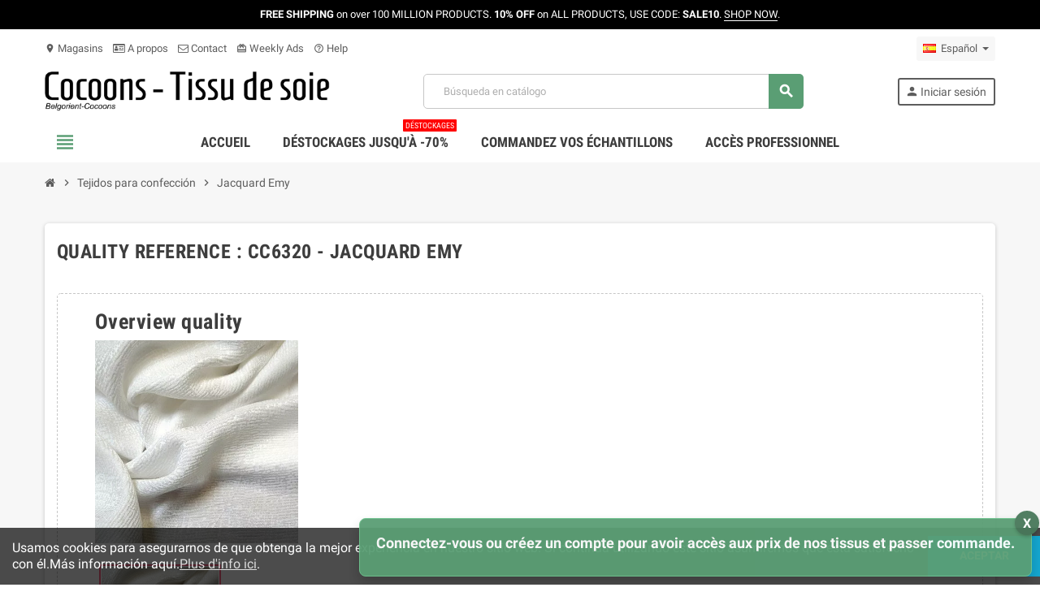

--- FILE ---
content_type: text/html; charset=utf-8
request_url: https://cocoons.be/es/tejidos-para-confeccion/297-10130-jacquard-emy.html
body_size: 16409
content:
<!doctype html>
<html lang="es">
  <head>
    
      
  <meta charset="utf-8">
  <meta name="theme-color" content="#f9f2e8">


  <meta http-equiv="x-ua-compatible" content="ie=edge">



  <link rel="canonical" href="https://cocoons.be/es/tejidos-para-confeccion/297-jacquard-emy.html">

  <title>Jacquard Emy</title>
  <meta name="google-site-verification" content="zL6_Nz6Cx1BWKhZX2e7fvN9voD0_ne5jnI8e33AjSHE" />
  <meta name="description" content="">
  <meta name="keywords" content="">
      
                  <link rel="alternate" href="https://cocoons.be/fr/confection/297-jacquard-emy.html" hreflang="fr-fr">
              <link rel="alternate" href="https://cocoons.be/de/stoffe-fuer-herstellung/297-jacquard-emy.html" hreflang="de-de">
              <link rel="alternate" href="https://cocoons.be/nl/stoffen-voor-confectie/297-jacquard-emy.html" hreflang="nl-nl">
              <link rel="alternate" href="https://cocoons.be/es/tejidos-para-confeccion/297-jacquard-emy.html" hreflang="es-es">
              <link rel="alternate" href="https://cocoons.be/gb/garment-fabrics/297-jacquard-emy.html" hreflang="en-gb">
            



  <meta name="viewport" content="width=device-width, initial-scale=1, shrink-to-fit=no">



  <link rel="icon" type="image/vnd.microsoft.icon" href="/img/favicon.ico?1587373484">
  <link rel="shortcut icon" type="image/x-icon" href="/img/favicon.ico?1587373484">



    <link rel="stylesheet" href="https://cocoons.be/themes/ZOneTheme/assets/cache/theme-ecae61206.css" type="text/css" media="all">




    <script type="text/javascript">
        var ajaxUrl = "https:\/\/cocoons.be\/es\/module\/mollie\/ajax";
        var isPS17 = true;
        var isTestMode = false;
        var isoCode = "es-es";
        var prestashop = {"cart":{"products":[],"totals":{"total":{"type":"total","label":"Total","amount":0,"value":"0,00\u00a0\u20ac"},"total_including_tax":{"type":"total","label":"Total (impuestos incl.)","amount":0,"value":"0,00\u00a0\u20ac"},"total_excluding_tax":{"type":"total","label":"Total (impuestos excl.)","amount":0,"value":"0,00\u00a0\u20ac"}},"subtotals":{"products":{"type":"products","label":"Subtotal","amount":0,"value":"0,00\u00a0\u20ac"},"discounts":null,"shipping":{"type":"shipping","label":"Transporte","amount":0,"value":"Gratis"},"tax":null},"products_count":0,"summary_string":"0 art\u00edculos","vouchers":{"allowed":1,"added":[]},"discounts":[],"minimalPurchase":0,"minimalPurchaseRequired":""},"currency":{"name":"Euro","iso_code":"EUR","iso_code_num":"978","sign":"\u20ac"},"customer":{"lastname":null,"firstname":null,"email":null,"birthday":null,"newsletter":null,"newsletter_date_add":null,"optin":null,"website":null,"company":null,"siret":null,"ape":null,"is_logged":false,"gender":{"type":null,"name":null},"addresses":[]},"language":{"name":"Espa\u00f1ol (Spanish)","iso_code":"es","locale":"es-ES","language_code":"es-es","is_rtl":"0","date_format_lite":"d\/m\/Y","date_format_full":"d\/m\/Y H:i:s","id":4},"page":{"title":"","canonical":null,"meta":{"title":"Jacquard Emy","description":"","keywords":"","robots":"index"},"page_name":"product","body_classes":{"lang-es":true,"lang-rtl":false,"country-BE":true,"currency-EUR":true,"layout-full-width":true,"page-product":true,"tax-display-enabled":true,"product-id-297":true,"product-Jacquard Emy":true,"product-id-category-3":true,"product-id-manufacturer-0":true,"product-id-supplier-0":true,"product-available-for-order":true},"admin_notifications":[]},"shop":{"name":"COCOONS","logo":"\/img\/cocoons-logo-1587372496.jpg","stores_icon":"\/img\/logo_stores.png","favicon":"\/img\/favicon.ico"},"urls":{"base_url":"https:\/\/cocoons.be\/","current_url":"https:\/\/cocoons.be\/es\/tejidos-para-confeccion\/297-10130-jacquard-emy.html","shop_domain_url":"https:\/\/cocoons.be","img_ps_url":"https:\/\/cocoons.be\/img\/","img_cat_url":"https:\/\/cocoons.be\/img\/c\/","img_lang_url":"https:\/\/cocoons.be\/img\/l\/","img_prod_url":"https:\/\/cocoons.be\/img\/p\/","img_manu_url":"https:\/\/cocoons.be\/img\/m\/","img_sup_url":"https:\/\/cocoons.be\/img\/su\/","img_ship_url":"https:\/\/cocoons.be\/img\/s\/","img_store_url":"https:\/\/cocoons.be\/img\/st\/","img_col_url":"https:\/\/cocoons.be\/img\/co\/","img_url":"https:\/\/cocoons.be\/themes\/ZOneTheme\/assets\/img\/","css_url":"https:\/\/cocoons.be\/themes\/ZOneTheme\/assets\/css\/","js_url":"https:\/\/cocoons.be\/themes\/ZOneTheme\/assets\/js\/","pic_url":"https:\/\/cocoons.be\/upload\/","pages":{"address":"https:\/\/cocoons.be\/es\/direccion","addresses":"https:\/\/cocoons.be\/es\/direcciones","authentication":"https:\/\/cocoons.be\/es\/autenticacion","cart":"https:\/\/cocoons.be\/es\/index.php?controller=cart","category":"https:\/\/cocoons.be\/es\/index.php?controller=category","cms":"https:\/\/cocoons.be\/es\/index.php?controller=cms","contact":"https:\/\/cocoons.be\/es\/contactenos","discount":"https:\/\/cocoons.be\/es\/descuento","guest_tracking":"https:\/\/cocoons.be\/es\/estado-pedido","history":"https:\/\/cocoons.be\/es\/historial-de-pedidos","identity":"https:\/\/cocoons.be\/es\/identidad","index":"https:\/\/cocoons.be\/es\/","my_account":"https:\/\/cocoons.be\/es\/mi-cuenta","order_confirmation":"https:\/\/cocoons.be\/es\/index.php?controller=order-confirmation","order_detail":"https:\/\/cocoons.be\/es\/index.php?controller=order-detail","order_follow":"https:\/\/cocoons.be\/es\/devolucion-de-productos","order":"https:\/\/cocoons.be\/es\/carrito","order_return":"https:\/\/cocoons.be\/es\/index.php?controller=order-return","order_slip":"https:\/\/cocoons.be\/es\/vales","pagenotfound":"https:\/\/cocoons.be\/es\/index.php?controller=pagenotfound","password":"https:\/\/cocoons.be\/es\/contrasena-olvidado","pdf_invoice":"https:\/\/cocoons.be\/es\/index.php?controller=pdf-invoice","pdf_order_return":"https:\/\/cocoons.be\/es\/index.php?controller=pdf-order-return","pdf_order_slip":"https:\/\/cocoons.be\/es\/index.php?controller=pdf-order-slip","prices_drop":"https:\/\/cocoons.be\/es\/promocion","product":"https:\/\/cocoons.be\/es\/index.php?controller=product","search":"https:\/\/cocoons.be\/es\/buscar","sitemap":"https:\/\/cocoons.be\/es\/mapa-del-sitio","stores":"https:\/\/cocoons.be\/es\/tiendas","supplier":"https:\/\/cocoons.be\/es\/proveedores","register":"https:\/\/cocoons.be\/es\/autenticacion?create_account=1","order_login":"https:\/\/cocoons.be\/es\/carrito?login=1"},"alternative_langs":{"fr-fr":"https:\/\/cocoons.be\/fr\/confection\/297-jacquard-emy.html","de-de":"https:\/\/cocoons.be\/de\/stoffe-fuer-herstellung\/297-jacquard-emy.html","nl-nl":"https:\/\/cocoons.be\/nl\/stoffen-voor-confectie\/297-jacquard-emy.html","es-es":"https:\/\/cocoons.be\/es\/tejidos-para-confeccion\/297-jacquard-emy.html","en-gb":"https:\/\/cocoons.be\/gb\/garment-fabrics\/297-jacquard-emy.html"},"theme_assets":"\/themes\/ZOneTheme\/assets\/","actions":{"logout":"https:\/\/cocoons.be\/es\/?mylogout="},"no_picture_image":{"bySize":{"cart_default":{"url":"https:\/\/cocoons.be\/img\/p\/es-default-cart_default.jpg","width":90,"height":90},"small_default":{"url":"https:\/\/cocoons.be\/img\/p\/es-default-small_default.jpg","width":90,"height":90},"home_default":{"url":"https:\/\/cocoons.be\/img\/p\/es-default-home_default.jpg","width":278,"height":278},"medium_default":{"url":"https:\/\/cocoons.be\/img\/p\/es-default-medium_default.jpg","width":455,"height":455},"large_default":{"url":"https:\/\/cocoons.be\/img\/p\/es-default-large_default.jpg","width":800,"height":800}},"small":{"url":"https:\/\/cocoons.be\/img\/p\/es-default-cart_default.jpg","width":90,"height":90},"medium":{"url":"https:\/\/cocoons.be\/img\/p\/es-default-home_default.jpg","width":278,"height":278},"large":{"url":"https:\/\/cocoons.be\/img\/p\/es-default-large_default.jpg","width":800,"height":800},"legend":""}},"configuration":{"display_taxes_label":true,"display_prices_tax_incl":true,"is_catalog":true,"show_prices":false,"opt_in":{"partner":false},"quantity_discount":{"type":"discount","label":"Descuento"},"voucher_enabled":1,"return_enabled":0},"field_required":[],"breadcrumb":{"links":[{"title":"Inicio","url":"https:\/\/cocoons.be\/es\/"},{"title":"Tejidos para confecci\u00f3n","url":"https:\/\/cocoons.be\/es\/3-tejidos-para-confeccion"},{"title":"Jacquard Emy","url":"https:\/\/cocoons.be\/es\/tejidos-para-confeccion\/297-10130-jacquard-emy.html#\/cc6320-0100"}],"count":3},"link":{"protocol_link":"https:\/\/","protocol_content":"https:\/\/"},"time":1769965934,"static_token":"1d55261a77eba47bdeaf8ea5c893404c","token":"2ba29d91eede7d6d392cb684431bfcfa"};
        var profileId = "pfl_dDuvezctFK";
        var varCustomActionAddToCart = 1;
        var varCustomActionAddVoucher = 1;
        var varGetFinalDateController = "https:\/\/cocoons.be\/es\/module\/zonethememanager\/getFinalDate";
        var varGetFinalDateMiniatureController = "https:\/\/cocoons.be\/es\/module\/zonethememanager\/getFinalDateMiniature";
        var varMobileStickyMenu = 0;
        var varPSAjaxCart = 1;
        var varPageProgressBar = 0;
        var varProductCommentGradeController = "https:\/\/cocoons.be\/es\/module\/zonethememanager\/CommentGrade";
        var varProductPendingRefreshIcon = 1;
        var varSidebarCart = 1;
        var varStickyMenu = 1;
      </script>





  <!-- emarketing start -->


<!-- emarketing end -->

<style type="text/css">#header .header-logo .logo {
  max-height: 73px;
}

.breadcrumb-wrapper {
  background: #f7f7f7;
}

#header .header-bottom {
  background: #ffffff;
}</style>

<script type="text/javascript">
	(window.gaDevIds=window.gaDevIds||[]).push('d6YPbH');
	(function(i,s,o,g,r,a,m){i['GoogleAnalyticsObject']=r;i[r]=i[r]||function(){
	(i[r].q=i[r].q||[]).push(arguments)},i[r].l=1*new Date();a=s.createElement(o),
	m=s.getElementsByTagName(o)[0];a.async=1;a.src=g;m.parentNode.insertBefore(a,m)
	})(window,document,'script','https://www.google-analytics.com/analytics.js','ga');

            ga('create', 'G-C753MPEVMX', 'auto');
                        ga('send', 'pageview');
    
    ga('require', 'ec');
</script>

<script type="text/javascript">   
	var jquery_file = "/js/jquery/jquery-1.11.0.min.js";
	var msg_email_invalid = "Email address invalid";
	var banewsletters_token = "46770b08c04669ba05c67723923c2a77ddad2545";
	// if (!window.jQuery){
	// 	var jq = document.createElement("script");
	// 	jq.type = "text/javascript";
	// 	jq.src = jquery_file;
	// 	document.getElementsByTagName('head')[0].appendChild(jq);
	// }
</script><script type="text/javascript" data-keepinline="true">if(typeof window.pp!=="object"){window.pp={};}window.pp.psversion="1.7.6.4";window.pp.version="3.2.1";window.pp.theme="ZOneTheme";window.pp.controller="product";window.pp.module="";window.pp.debug=0;window.pp.cfg = {"amendProductDisplay":"#mainProduct"};pp.decimalSign=",";</script><div class="login-notification">
    <p>Connectez-vous ou créez un compte pour avoir accès aux prix de nos tissus et passer commande.</p>
    <button class="notification-close-btn" onclick="closeLoginNotification()">X</button>
</div>




    
  <meta property="og:type" content="product">
  <meta property="og:url" content="https://cocoons.be/es/tejidos-para-confeccion/297-10130-jacquard-emy.html">
  <meta property="og:title" content="Jacquard Emy">
  <meta property="og:site_name" content="COCOONS">
  <meta property="og:description" content="">
  <meta property="og:image" content="https://cocoons.be/560-large_default/jacquard-emy.jpg">
    
  </head>

  <body id="product" class="lang-es country-be currency-eur layout-full-width page-product tax-display-enabled product-id-297 product-jacquard-emy product-id-category-3 product-id-manufacturer-0 product-id-supplier-0 product-available-for-order catalog-mode disable-price-mode st-wrapper">

    
      
    

      <div class="st-menu st-effect-left">
    <div class="st-menu-close d-flex" data-close-st-menu><i class="material-icons">close</i></div>
    <div class="st-menu-title">
      <h4>Menú</h4>
    </div>

          <div class="js-sidebar-category-tree sidebar-menu" data-categorytree-controller="https://cocoons.be/es/module/zonethememanager/categoryTree">
  <div class="waiting-load-categories"></div>
</div>

    
    <div id="js-header-phone-sidebar" class="sidebar-header-phone js-hidden"></div>
    <div id="js-account-sidebar" class="sidebar-account text-center user-info js-hidden"></div>
    <div id="js-language-sidebar" class="sidebar-language js-hidden"></div>
    <div id="js-left-currency-sidebar" class="sidebar-currency js-hidden"></div>
  </div>

    <main id="page" class="st-pusher">

      
              

      <header id="header">
        
          <link rel="preload" href="https://cocoons.be/themes/ZOneTheme/assets/fonts/2mroBe.woff2" as="font" type="font/woff2" crossorigin>
<link rel="preload" href="https://cocoons.be/themes/ZOneTheme/assets/fonts/1dmS1k.woff2" as="font" type="font/woff2" crossorigin>
<link rel="preload" href="https://cocoons.be/themes/ZOneTheme/assets/fonts/5Rr1lk.woff2" as="font" type="font/woff2" crossorigin>
<link rel="preload" href="https://cocoons.be/themes/ZOneTheme/assets/fonts/3-h-59.woff2" as="font" type="font/woff2" crossorigin>
<link rel="preload" href="https://cocoons.be/themes/ZOneTheme/assets/fonts/-xPowC.woff2" as="font" type="font/woff2" crossorigin>
  <!-- desktop header -->
  <div class="desktop-header-version">
    
      <div class="header-banner clearfix">
        <div class="header-event-banner" style="background-color: #000000;">
  <div class="container">
    <div class="header-event-banner-wrapper">
      <p><span style="color: #ffffff;"><strong>FREE SHIPPING</strong> on over 100 MILLION PRODUCTS. <strong>10% OFF</strong> on ALL PRODUCTS, USE CODE: <strong>SALE10</strong>. <a href="#"><span style="color: #ffffff;">SHOP NOW</span></a>.</span></p>
    </div>
  </div>
</div>


      </div>
    

    
      <div class="header-nav clearfix">
        <div class="container">
          <div class="header-nav-wrapper d-flex align-items-center justify-content-between">
            <div class="left-nav d-flex">
              <div class="header-phone js-header-phone-source">
	<ul>
<li><a href="http://site.cocoons.be/fr/magasins"><i class="material-icons">location_on</i> Magasins</a></li>
<li><a href="http://site.cocoons.be/fr/content/4-a-propos"><i class="fa fa-id-card-o"></i> A propos</a></li>
<li><a href="http://site.cocoons.be/fr/nous-contacter"><i class="fa fa-envelope-o"></i> Contact</a></li>
<li><a href="#"><i class="material-icons">card_giftcard</i> Weekly Ads</a></li>
<li><a href="#"><i class="material-icons">help_outline</i> Help</a></li>
</ul>
</div>

            </div>
            <div class="right-nav d-flex">
              <div class="language-selector-wrapper">
  <div class="language-selector dropdown js-dropdown">
    <div class="desktop-dropdown">
      <span id="language-selector-label" class="hidden-md-up">Idioma:</span>
      <button class="btn-unstyle dropdown-current expand-more" data-toggle="dropdown" data-offset="0,2px" aria-haspopup="true" aria-expanded="false" aria-label="Selector desplegable de idioma">
        <span><img src="https://cocoons.be/img/l/4.jpg" alt="Español" width="16" height="11"></span>
        <span>&nbsp;&nbsp;Español</span>
        <span class="dropdown-icon"><span class="expand-icon"></span></span>
      </button>
      <div class="dropdown-menu js-language-source" aria-labelledby="language-selector-label">
        <ul class="language-list">
                      <li >
              <a href="https://cocoons.be/fr/confection/297-jacquard-emy.html" title="Français (French)" class="dropdown-item" data-iso-code="fr">
                <span class="l-name">
                  <span>
                                        
                                        <picture>
                                              <source type="image/webp" srcset="https://cocoons.be/img/l/1.webp">
                                            <source type="image/jpeg" srcset="https://cocoons.be/img/l/1.jpg">
                      <img data-src="https://cocoons.be/img/l/1.jpg" alt="Français" width="16" height="11" class="img-fluid lazyloaded" src="https://cocoons.be/img/l/1.jpg">
                    </picture>
                    </span>
                  <span>&nbsp;&nbsp;Français</span>
                </span>
                <span class="l-code">fr</span>
              </a>
            </li>
                      <li >
              <a href="https://cocoons.be/de/stoffe-fuer-herstellung/297-jacquard-emy.html" title="Deutsch (German)" class="dropdown-item" data-iso-code="de">
                <span class="l-name">
                  <span>
                                        
                                        <picture>
                                              <source type="image/webp" srcset="https://cocoons.be/img/l/2.webp">
                                            <source type="image/jpeg" srcset="https://cocoons.be/img/l/2.jpg">
                      <img data-src="https://cocoons.be/img/l/2.jpg" alt="Deutsch" width="16" height="11" class="img-fluid lazyloaded" src="https://cocoons.be/img/l/2.jpg">
                    </picture>
                    </span>
                  <span>&nbsp;&nbsp;Deutsch</span>
                </span>
                <span class="l-code">de</span>
              </a>
            </li>
                      <li >
              <a href="https://cocoons.be/nl/stoffen-voor-confectie/297-jacquard-emy.html" title="Nederlands (Dutch)" class="dropdown-item" data-iso-code="nl">
                <span class="l-name">
                  <span>
                                        
                                        <picture>
                                              <source type="image/webp" srcset="https://cocoons.be/img/l/3.webp">
                                            <source type="image/jpeg" srcset="https://cocoons.be/img/l/3.jpg">
                      <img data-src="https://cocoons.be/img/l/3.jpg" alt="Nederlands" width="16" height="11" class="img-fluid lazyloaded" src="https://cocoons.be/img/l/3.jpg">
                    </picture>
                    </span>
                  <span>&nbsp;&nbsp;Nederlands</span>
                </span>
                <span class="l-code">nl</span>
              </a>
            </li>
                      <li  class="current" >
              <a href="https://cocoons.be/es/tejidos-para-confeccion/297-jacquard-emy.html" title="Español (Spanish)" class="dropdown-item" data-iso-code="es">
                <span class="l-name">
                  <span>
                                        
                                        <picture>
                                              <source type="image/webp" srcset="https://cocoons.be/img/l/4.webp">
                                            <source type="image/jpeg" srcset="https://cocoons.be/img/l/4.jpg">
                      <img data-src="https://cocoons.be/img/l/4.jpg" alt="Español" width="16" height="11" class="img-fluid lazyloaded" src="https://cocoons.be/img/l/4.jpg">
                    </picture>
                    </span>
                  <span>&nbsp;&nbsp;Español</span>
                </span>
                <span class="l-code">es</span>
              </a>
            </li>
                      <li >
              <a href="https://cocoons.be/gb/garment-fabrics/297-jacquard-emy.html" title="English GB (English)" class="dropdown-item" data-iso-code="gb">
                <span class="l-name">
                  <span>
                                        
                                        <picture>
                                              <source type="image/webp" srcset="https://cocoons.be/img/l/5.webp">
                                            <source type="image/jpeg" srcset="https://cocoons.be/img/l/5.jpg">
                      <img data-src="https://cocoons.be/img/l/5.jpg" alt="English GB" width="16" height="11" class="img-fluid lazyloaded" src="https://cocoons.be/img/l/5.jpg">
                    </picture>
                    </span>
                  <span>&nbsp;&nbsp;English GB</span>
                </span>
                <span class="l-code">gb</span>
              </a>
            </li>
                  </ul>
      </div>
    </div>
  </div>
</div>

            </div>
          </div>
        </div>
      </div>
    

    
      <div class="main-header clearfix">
        <div class="container">
          <div class="header-wrapper d-flex align-items-center">

            
              <div class="header-logo">
                <a href="https://cocoons.be/" title="COCOONS">
                                      <img class="logo" src="https://cocoons.be/img/cocoons-logo-1587372496.jpg" alt="COCOONS" width="1000" height="142">
                                  </a>
              </div>
            

            
              <div class="header-right">
                <div class="display-top align-items-center d-flex flex-md-wrap flex-lg-nowrap justify-content-end">
                  <!-- Block search module TOP -->
<div class="searchbar-wrapper">
  <div id="search_widget" class="js-search-source" data-search-controller-url="//cocoons.be/es/buscar">
    <div class="search-widget ui-front">
      <form method="get" action="//cocoons.be/es/buscar">
        <input type="hidden" name="controller" value="search">
        <input class="form-control" type="text" name="s" value="" placeholder="Búsqueda en catálogo" aria-label="Buscar">
        <button type="submit" class="btn-primary">
          <i class="material-icons search">search</i>
        </button>
      </form>
    </div>
  </div>
</div>
<!-- /Block search module TOP -->
<div class="customer-signin-module">
  <div class="user-info">
          <div class="js-account-source">
        <ul>
          <li>
            <div class="account-link">
              <a
                href="https://cocoons.be/es/mi-cuenta"
                title="Acceda a su cuenta de cliente"
                rel="nofollow"
              >
                <i class="material-icons">person</i><span>Iniciar sesión</span>
              </a>
            </div>
          </li>
        </ul>
      </div>
      </div>
</div>
                </div>
              </div>
            

          </div>
        </div>
      </div>
    

    
      <div class="header-bottom clearfix">
        <div class="header-main-menu" id="header-main-menu" data-sticky-menu>
          <div class="container">
            <div class="header-main-menu-wrapper">
                              <div class="left-nav-trigger" data-left-nav-trigger>
                  <div class="left-nav-icon d-flex align-items-center justify-content-center">
                    <i class="material-icons">view_headline</i>
                  </div>
                </div>
                              <div id="amegamenu" class="d-none d-md-block ">
    <ul class="anav-top js-ajax-mega-menu" data-ajax-dropdown-controller="https://cocoons.be/es/module/zonemegamenu/menuDropdownContent">
              <li class="amenu-item mm21  ">
          <a href="https://cocoons.be" class="amenu-link" >                        <span>Accueil</span>
                      </a>
                  </li>
              <li class="amenu-item mm14  ">
          <a href="https://cocoons.be/fr/48-destockages" class="amenu-link" target="_blank">                        <span>Déstockages jusqu'à -70%</span>
            <sup style="background-color: #FF0000;">Déstockages</sup>          </a>
                  </li>
              <li class="amenu-item mm10  ">
          <a href="/fr/21-echantillons-gratuits" class="amenu-link" >                        <span>Commandez vos échantillons</span>
                      </a>
                  </li>
              <li class="amenu-item mm20  ">
          <a href="https://cocoons.be/fr/content/15-acces-professionnel" class="amenu-link" >                        <span>Accès professionnel</span>
                      </a>
                  </li>
          </ul>
  </div>

              <div class="sticky-icon-cart" data-sticky-cart data-sidebar-cart-trigger></div>
            </div>
          </div>
        </div>
      </div>
    
  </div>



        
      </header>

      <section id="wrapper">

        
<nav class="breadcrumb-wrapper ">
  <div class="container">
    <ol class="breadcrumb" data-depth="3" itemscope itemtype="http://schema.org/BreadcrumbList">
      
                  
                          <li class="breadcrumb-item" itemprop="itemListElement" itemscope itemtype="http://schema.org/ListItem">
                                <a itemprop="item" href="https://cocoons.be/es/">
                                      <i class="fa fa-home home" aria-hidden="true"></i>
                                      <span itemprop="name">Inicio</span>
                </a>
                <meta itemprop="position" content="1">
              </li>
                      
                  
                          <li class="breadcrumb-item" itemprop="itemListElement" itemscope itemtype="http://schema.org/ListItem">
                                  <span class="separator material-icons">chevron_right</span>
                                <a itemprop="item" href="https://cocoons.be/es/3-tejidos-para-confeccion">
                                      <span itemprop="name">Tejidos para confección</span>
                </a>
                <meta itemprop="position" content="2">
              </li>
                      
                  
                          <li class="breadcrumb-item" itemprop="itemListElement" itemscope itemtype="http://schema.org/ListItem">
                                  <span class="separator material-icons">chevron_right</span>
                                <a itemprop="item" href="https://cocoons.be/es/tejidos-para-confeccion/297-10130-jacquard-emy.html#/cc6320-0100">
                                      <span itemprop="name">Jacquard Emy</span>
                </a>
                <meta itemprop="position" content="3">
              </li>
                      
              
    </ol>
  </div>
</nav>

        
          
        

        

        

        
          <div class="main-content">
            <div class="container">
              <div class="row ">

                

                
<div id="center-column" class="center-column col-12">
  <div class="center-wrapper">
    

    
<section itemscope itemtype="https://schema.org/Product">

  
    <div class="main-product-details shadow-box md-bottom" id="mainProduct">
                                <div class="row">
        
          <div class="product-right col-12  ">
            <section class="product-right-content">
              
                
                  <h1 class="page-heading" itemprop="name">quality reference :  CC6320 - Jacquard Emy  </h1>
                   
                
              


              <div class="row">
                <div class="col-12 ">


                  
                  <div class="product-availability-top mb-3 js-product-availability-destination"></div>

                  
                    <div class="product-out-of-stock">
                      
                    </div>
                  

                  
<div class="product-information light-box-bg sm-bottom">
  
     <a style="display:block;position:relative;top: -250px;visibility:hidden" id="product-discounts"></a>
<section class="product-discounts" id="product-discounts">
</section>  

  
      

      <div class="js-product-countdown" data-specific-prices-to=""></div>
  
  

  <div class="product-actions">
    

      <form action="https://cocoons.be/es/index.php?controller=cart" method="post" id="add-to-cart-or-refresh">
                            <input type="hidden" name="pp_refresh_id" value="1">
              <div style="display:none;" data-pp-settings="{&amp;quot;id_pp_template&amp;quot;:100,&amp;quot;pp_ext&amp;quot;:&amp;quot;0&amp;quot;,&amp;quot;qty_policy&amp;quot;:2,&amp;quot;minimum_quantity&amp;quot;:1,&amp;quot;maximum_quantity&amp;quot;:0,&amp;quot;total_maximum_quantity&amp;quot;:0,&amp;quot;default_quantity&amp;quot;:1,&amp;quot;qty_step&amp;quot;:0.1,&amp;quot;specific_values&amp;quot;:null,&amp;quot;qty_shift&amp;quot;:0.1,&amp;quot;pp_display_mode&amp;quot;:0,&amp;quot;pp_price_display_mode&amp;quot;:0,&amp;quot;pp_minimum_price_ratio&amp;quot;:0,&amp;quot;qty_text&amp;quot;:&amp;quot;m&amp;quot;,&amp;quot;css&amp;quot;:&amp;quot;&amp;quot;,&amp;quot;decimals&amp;quot;:1,&amp;quot;stock_quantity&amp;quot;:64,&amp;quot;total_amount_tax_excl&amp;quot;:40.6024,&amp;quot;total_amount_wt&amp;quot;:49.1288,&amp;quot;total_tax_excl&amp;quot;:&amp;quot;40,60\u00a0\u20ac&amp;quot;,&amp;quot;total_wt&amp;quot;:&amp;quot;49,13\u00a0\u20ac&amp;quot;,&amp;quot;total_amount_to_display_tax_excl&amp;quot;:&amp;quot;precio 40,60\u00a0\u20ac (impuestos excl.)&amp;quot;,&amp;quot;total_amount_to_display_wt&amp;quot;:&amp;quot;precio 49,13\u00a0\u20ac (impuestos inc.)&amp;quot;,&amp;quot;total_amount&amp;quot;:49.1288,&amp;quot;total&amp;quot;:&amp;quot;49,13\u00a0\u20ac&amp;quot;,&amp;quot;total_amount_to_display&amp;quot;:&amp;quot;precio 49,13\u00a0\u20ac&amp;quot;}"></div>
        <script data-keepinline="true">if (typeof window.pp === "object" && pp.ready){pp.amendProductDisplay();}</script>
                        
        
    <div class="product-add-to-cart ">
  </div>
  
    <h2 class="mt-1">Overview quality</h2>
                 
    <span class='zoom'>
      <picture>
                  <source type="image/webp" srcset="https://cocoons.be/560-medium_default/jacquard-emy.webp">
                          <source type="image/jpeg" srcset="https://cocoons.be/560-medium_default/jacquard-emy.jpg">
                          <img src="https://cocoons.be/560-medium_default/jacquard-emy.jpg" alt="" width='250' height='250'/>
      </picture>
    </span>  
     
    <div id="product-description-short-297" class="product-description-short typo sm-bottom" itemprop="description">
      
    </div>
  
                              <input type="hidden" name="pp_refresh_id" value="1">
              <div style="display:none;" data-pp-settings="{&amp;quot;id_pp_template&amp;quot;:100,&amp;quot;pp_ext&amp;quot;:&amp;quot;0&amp;quot;,&amp;quot;qty_policy&amp;quot;:2,&amp;quot;minimum_quantity&amp;quot;:1,&amp;quot;maximum_quantity&amp;quot;:0,&amp;quot;total_maximum_quantity&amp;quot;:0,&amp;quot;default_quantity&amp;quot;:1,&amp;quot;qty_step&amp;quot;:0.1,&amp;quot;specific_values&amp;quot;:null,&amp;quot;qty_shift&amp;quot;:0.1,&amp;quot;pp_display_mode&amp;quot;:0,&amp;quot;pp_price_display_mode&amp;quot;:0,&amp;quot;pp_minimum_price_ratio&amp;quot;:0,&amp;quot;qty_text&amp;quot;:&amp;quot;m&amp;quot;,&amp;quot;css&amp;quot;:&amp;quot;&amp;quot;,&amp;quot;decimals&amp;quot;:1,&amp;quot;stock_quantity&amp;quot;:64,&amp;quot;total_amount_tax_excl&amp;quot;:40.6024,&amp;quot;total_amount_wt&amp;quot;:49.1288,&amp;quot;total_tax_excl&amp;quot;:&amp;quot;40,60\u00a0\u20ac&amp;quot;,&amp;quot;total_wt&amp;quot;:&amp;quot;49,13\u00a0\u20ac&amp;quot;,&amp;quot;total_amount_to_display_tax_excl&amp;quot;:&amp;quot;precio 40,60\u00a0\u20ac (impuestos excl.)&amp;quot;,&amp;quot;total_amount_to_display_wt&amp;quot;:&amp;quot;precio 49,13\u00a0\u20ac (impuestos inc.)&amp;quot;,&amp;quot;total_amount&amp;quot;:49.1288,&amp;quot;total&amp;quot;:&amp;quot;49,13\u00a0\u20ac&amp;quot;,&amp;quot;total_amount_to_display&amp;quot;:&amp;quot;precio 49,13\u00a0\u20ac&amp;quot;}"></div>
        
                        
        <input type="hidden" name="token" value="1d55261a77eba47bdeaf8ea5c893404c">
        <input type="hidden" name="id_product" value="297" id="product_page_product_id">
        <input type="hidden" name="id_customization" value="0" id="product_customization_id">

        
          
<div class="product-variants">
  
      
  
  
          <div class="product-swatches">
            <div class="product-swatches-item row">
        <div class="col-12 col-md-12">
                      <ul class="swatches-list" data-id-group="238">
                              <li class="js-swatch-item selected" data-id-attribute="1118">
                  <span    data-public-name="" data-title="0100"
                                        class="color texture product-swatches-declination-image"   style="background-image: url(/img/co/1118.jpg)" data-url-attribute-img="/img/co/1118.jpg"                   >

                      <span class="check-square"></span></span>
                      <span style="border-style: none; display: block;"> CC6320 - 0100</span>
                      <span style="border-style: none; display: block;"> Jacquard Emy</span>
                      <span style="border-style: none; display: block;"> </span>

                    <button class="show-attribute-img btn add-to-cart details-link hidden">Zoom</button>
                </li>


                          </ul>

                  </div>
      </div>
      </div>
<div id="modal-picture-show" class="modal fade quickview" tabindex="-1" role="dialog" aria-modal="true">
    <div class="modal-dialog" role="document">
        <div class="modal-content">
            <div class="modal-header">
                <button type="button" class="close" data-dismiss="modal" aria-label="Close">
                    <span aria-hidden="true">×</span>
                </button>
            </div>
            <div class="modal-body">
                <div class="main-product-details" id="quickviewProduct">
                    <div class="row">
                        <div class="col-12">
                            <section class="product-left-content">

                                <div class="quickview-images-container">
                                    <div class="product-cover sm-bottom">

                                        <img id="attribute-img" src="https://cocoons.be/560-large_default/jacquard-emy.jpg" class="img-fluid js-qv-product-cover" alt="Jiang Organza" width="455" height="455">
                                    </div>
                                </div>




                                <!-- begin catalog/_partials/product-flags.tpl -->
                                <div class="product-flags"></div>

                                <!-- end catalog/_partials/product-flags.tpl -->


                            </section>
                        </div>

                    </div>

                </div>
            </div>
            <div class="modal-footer">

            </div>
        </div>
    </div>
</div>      

  <div class="product-variants-wrapper sm-bottom d-none">
                  <div class="product-variants-item row">
          <label class="form-control-label col-3">Jacquard Emy</label>

          <div class="attribute-list col-9">
                          <ul id="group_238" class="color-group d-flex flex-wrap align-items-center">
                                  <li>
                    <label class="custom-radio custom-color" title="0100">
                      <span class="check-wrap">
                        <input class="input-color" type="radio" data-product-attribute="238" name="group[238]" value="1118" checked="checked">
                                                  <span class="check-shape color texture" style="background-image: url(/img/co/1118.jpg)"><span class="check-circle"></span></span>
                                              </span>
                      <span class="color-name">0100</span>
                    </label>
                  </li>
                              </ul>
                      </div>
        </div>
            </div>
</div>
        

        
                  

        

        

      </form>
    
  </div>
</div><!-- /product-information -->

                  
                    <div class="product-additional-info">
  
      <div class="social-sharing sm-bottom">
      <label>Compartir</label>
      <ul class="d-flex flex-wrap justify-content-between">
                  <li class="facebook">
            <a href="https://www.facebook.com/sharer.php?u=https%3A%2F%2Fcocoons.be%2Fes%2Ftejidos-para-confeccion%2F297-jacquard-emy.html" title="Compartir" target="_blank">
                              <i class="fa fa-facebook" aria-hidden="true"></i>
                            Compartir
            </a>
          </li>
                  <li class="twitter">
            <a href="https://twitter.com/intent/tweet?text=Jacquard+Emy%20https%3A%2F%2Fcocoons.be%2Fes%2Ftejidos-para-confeccion%2F297-jacquard-emy.html" title="Tuitear" target="_blank">
                              <i class="fa fa-twitter" aria-hidden="true"></i>
                            Tuitear
            </a>
          </li>
                  <li class="pinterest">
            <a href="https://www.pinterest.com/pin/create/button/?media=https%3A%2F%2Fcocoons.be%2F560%2Fjacquard-emy.jpg&amp;url=https%3A%2F%2Fcocoons.be%2Fes%2Ftejidos-para-confeccion%2F297-jacquard-emy.html" title="Pinterest" target="_blank">
                              <i class="fa fa-pinterest-p" aria-hidden="true"></i>
                            Pinterest
            </a>
          </li>
              </ul>
    </div>
  

</div>
                  
                </div>

                              </div>

              
                <div class="reassurance-hook">
                  
                </div>
              
            </section><!-- /product-right-content -->
          </div><!-- /product-right -->
        
      </div><!-- /row -->

      <div class="js-product-refresh-pending-query page-loading-overlay main-product-details-loading">
        <div class="page-loading-backdrop d-flex align-items-center justify-content-center">
          <span class="uil-spin-css"><span><span></span></span><span><span></span></span><span><span></span></span><span><span></span></span><span><span></span></span><span><span></span></span><span><span></span></span><span><span></span></span></span>
        </div>
      </div>
    </div><!-- /main-product-details -->
  

  
    <div class="main-product-bottom md-bottom">
              <div class="product-tabs">
  <ul class="nav nav-tabs flex-lg-nowrap">
            <li class="nav-item product-features-nav-item">
      <a class="nav-link active" data-toggle="tab" href="#collapseDetails">
        <span>Ficha técnica</span>
      </a>
    </li>
              </ul>
  <div class="tab-content light-box-bg">
    <div id="collapseDescription" class="product-description-block tab-pane fade ">
      <div class="panel-content">
        
  <div class="product-description typo"></div>

      </div>
    </div>
    <div id="collapseDetails" class="product-features-block tab-pane fade show active">
      <div class="panel-content">
        
  <div class="product-details" id="product-details" data-product="{&quot;id_shop_default&quot;:&quot;1&quot;,&quot;id_manufacturer&quot;:&quot;0&quot;,&quot;id_supplier&quot;:&quot;0&quot;,&quot;reference&quot;:&quot;CC6320&quot;,&quot;is_virtual&quot;:&quot;0&quot;,&quot;delivery_in_stock&quot;:&quot;&quot;,&quot;delivery_out_stock&quot;:&quot;&quot;,&quot;id_category_default&quot;:&quot;3&quot;,&quot;on_sale&quot;:&quot;0&quot;,&quot;online_only&quot;:&quot;0&quot;,&quot;ecotax&quot;:0,&quot;minimal_quantity&quot;:1,&quot;low_stock_threshold&quot;:null,&quot;low_stock_alert&quot;:&quot;0&quot;,&quot;price&quot;:&quot;49,13\u00a0\u20ac&quot;,&quot;unity&quot;:&quot;m&quot;,&quot;unit_price_ratio&quot;:&quot;0.000000&quot;,&quot;additional_shipping_cost&quot;:&quot;0.00&quot;,&quot;customizable&quot;:&quot;0&quot;,&quot;text_fields&quot;:&quot;0&quot;,&quot;uploadable_files&quot;:&quot;0&quot;,&quot;redirect_type&quot;:&quot;301-category&quot;,&quot;id_type_redirected&quot;:&quot;0&quot;,&quot;available_for_order&quot;:&quot;1&quot;,&quot;available_date&quot;:null,&quot;show_condition&quot;:&quot;0&quot;,&quot;condition&quot;:&quot;new&quot;,&quot;show_price&quot;:&quot;1&quot;,&quot;indexed&quot;:&quot;1&quot;,&quot;visibility&quot;:&quot;both&quot;,&quot;cache_default_attribute&quot;:&quot;10130&quot;,&quot;advanced_stock_management&quot;:&quot;0&quot;,&quot;date_add&quot;:&quot;2018-07-30 12:17:28&quot;,&quot;date_upd&quot;:&quot;2025-06-06 13:24:11&quot;,&quot;pack_stock_type&quot;:&quot;0&quot;,&quot;meta_description&quot;:&quot;&quot;,&quot;meta_keywords&quot;:&quot;&quot;,&quot;meta_title&quot;:&quot;&quot;,&quot;link_rewrite&quot;:&quot;jacquard-emy&quot;,&quot;name&quot;:&quot;Jacquard Emy&quot;,&quot;description&quot;:&quot;&quot;,&quot;description_short&quot;:&quot;&quot;,&quot;available_now&quot;:&quot;&quot;,&quot;available_later&quot;:&quot;&quot;,&quot;id&quot;:297,&quot;id_product&quot;:297,&quot;out_of_stock&quot;:0,&quot;new&quot;:0,&quot;id_product_attribute&quot;:10130,&quot;quantity_wanted&quot;:1,&quot;extraContent&quot;:[],&quot;allow_oosp&quot;:0,&quot;category&quot;:&quot;tejidos-para-confeccion&quot;,&quot;category_name&quot;:&quot;Tejidos para confecci\u00f3n&quot;,&quot;link&quot;:&quot;https:\/\/cocoons.be\/es\/tejidos-para-confeccion\/297-jacquard-emy.html&quot;,&quot;attribute_price&quot;:0,&quot;price_tax_exc&quot;:40.60235,&quot;price_without_reduction&quot;:49.431344,&quot;reduction&quot;:0.3025,&quot;specific_prices&quot;:{&quot;id_specific_price&quot;:&quot;299620&quot;,&quot;id_specific_price_rule&quot;:&quot;15&quot;,&quot;id_cart&quot;:&quot;0&quot;,&quot;id_product&quot;:&quot;0&quot;,&quot;id_shop&quot;:&quot;1&quot;,&quot;id_shop_group&quot;:&quot;0&quot;,&quot;id_currency&quot;:&quot;0&quot;,&quot;id_country&quot;:&quot;0&quot;,&quot;id_group&quot;:&quot;0&quot;,&quot;id_customer&quot;:&quot;0&quot;,&quot;id_product_attribute&quot;:&quot;0&quot;,&quot;price&quot;:&quot;-1.000000&quot;,&quot;from_quantity&quot;:&quot;1.000000&quot;,&quot;reduction&quot;:&quot;0.250000&quot;,&quot;reduction_tax&quot;:&quot;0&quot;,&quot;reduction_type&quot;:&quot;amount&quot;,&quot;from&quot;:&quot;0000-00-00 00:00:00&quot;,&quot;to&quot;:&quot;0000-00-00 00:00:00&quot;,&quot;score&quot;:&quot;48&quot;},&quot;quantity&quot;:64,&quot;quantity_all_versions&quot;:64,&quot;id_image&quot;:&quot;es-default&quot;,&quot;features&quot;:[{&quot;name&quot;:&quot;Composici\u00f3n&quot;,&quot;value&quot;:&quot;30%se-70%vi&quot;,&quot;id_feature&quot;:&quot;2&quot;,&quot;position&quot;:&quot;1&quot;},{&quot;name&quot;:&quot;Width (cms)&quot;,&quot;value&quot;:&quot;1,4&quot;,&quot;id_feature&quot;:&quot;1&quot;,&quot;position&quot;:&quot;2&quot;},{&quot;name&quot;:&quot;Peso (gr\/m\u00b2)&quot;,&quot;value&quot;:&quot;75&quot;,&quot;id_feature&quot;:&quot;3&quot;,&quot;position&quot;:&quot;2&quot;}],&quot;attachments&quot;:[],&quot;virtual&quot;:0,&quot;pack&quot;:0,&quot;packItems&quot;:[],&quot;nopackprice&quot;:0,&quot;customization_required&quot;:false,&quot;attributes&quot;:{&quot;238&quot;:{&quot;id_attribute&quot;:&quot;1118&quot;,&quot;id_attribute_group&quot;:&quot;238&quot;,&quot;name&quot;:&quot;0100&quot;,&quot;group&quot;:&quot;CC6320&quot;,&quot;reference&quot;:&quot;&quot;,&quot;ean13&quot;:&quot;&quot;,&quot;isbn&quot;:&quot;&quot;,&quot;upc&quot;:&quot;&quot;}},&quot;rate&quot;:21,&quot;tax_name&quot;:&quot;TVA BE 21%&quot;,&quot;ecotax_rate&quot;:0,&quot;unit_price&quot;:&quot;&quot;,&quot;customizations&quot;:{&quot;fields&quot;:[]},&quot;id_customization&quot;:0,&quot;is_customizable&quot;:false,&quot;show_quantities&quot;:false,&quot;quantity_label&quot;:&quot;m&quot;,&quot;quantity_discounts&quot;:[{&quot;id_specific_price&quot;:&quot;299620&quot;,&quot;id_specific_price_rule&quot;:&quot;15&quot;,&quot;id_cart&quot;:&quot;0&quot;,&quot;id_product&quot;:&quot;0&quot;,&quot;id_shop&quot;:&quot;1&quot;,&quot;id_shop_group&quot;:&quot;0&quot;,&quot;id_currency&quot;:&quot;0&quot;,&quot;id_country&quot;:&quot;0&quot;,&quot;id_group&quot;:&quot;0&quot;,&quot;id_customer&quot;:&quot;0&quot;,&quot;id_product_attribute&quot;:&quot;0&quot;,&quot;price&quot;:&quot;-1.000000&quot;,&quot;from_quantity&quot;:&quot;1.000000&quot;,&quot;reduction&quot;:0.25,&quot;reduction_tax&quot;:&quot;0&quot;,&quot;reduction_type&quot;:&quot;amount&quot;,&quot;from&quot;:&quot;0000-00-00 00:00:00&quot;,&quot;to&quot;:&quot;0000-00-00 00:00:00&quot;,&quot;score&quot;:&quot;48&quot;,&quot;quantity&quot;:&quot;1.000000&quot;,&quot;real_value&quot;:0.3025,&quot;reduction_with_tax&quot;:0.3025,&quot;discount&quot;:&quot;0,30\u00a0\u20ac&quot;,&quot;save&quot;:&quot;0,30\u00a0\u20ac&quot;,&quot;nextQuantity&quot;:-1}],&quot;customer_group_discount&quot;:0,&quot;images&quot;:[{&quot;bySize&quot;:{&quot;cart_default&quot;:{&quot;url&quot;:&quot;https:\/\/cocoons.be\/560-cart_default\/jacquard-emy.jpg&quot;,&quot;width&quot;:90,&quot;height&quot;:90},&quot;small_default&quot;:{&quot;url&quot;:&quot;https:\/\/cocoons.be\/560-small_default\/jacquard-emy.jpg&quot;,&quot;width&quot;:90,&quot;height&quot;:90},&quot;home_default&quot;:{&quot;url&quot;:&quot;https:\/\/cocoons.be\/560-home_default\/jacquard-emy.jpg&quot;,&quot;width&quot;:278,&quot;height&quot;:278},&quot;medium_default&quot;:{&quot;url&quot;:&quot;https:\/\/cocoons.be\/560-medium_default\/jacquard-emy.jpg&quot;,&quot;width&quot;:455,&quot;height&quot;:455},&quot;large_default&quot;:{&quot;url&quot;:&quot;https:\/\/cocoons.be\/560-large_default\/jacquard-emy.jpg&quot;,&quot;width&quot;:800,&quot;height&quot;:800}},&quot;small&quot;:{&quot;url&quot;:&quot;https:\/\/cocoons.be\/560-cart_default\/jacquard-emy.jpg&quot;,&quot;width&quot;:90,&quot;height&quot;:90},&quot;medium&quot;:{&quot;url&quot;:&quot;https:\/\/cocoons.be\/560-home_default\/jacquard-emy.jpg&quot;,&quot;width&quot;:278,&quot;height&quot;:278},&quot;large&quot;:{&quot;url&quot;:&quot;https:\/\/cocoons.be\/560-large_default\/jacquard-emy.jpg&quot;,&quot;width&quot;:800,&quot;height&quot;:800},&quot;legend&quot;:&quot;&quot;,&quot;cover&quot;:&quot;1&quot;,&quot;id_image&quot;:&quot;560&quot;,&quot;position&quot;:&quot;1&quot;,&quot;associatedVariants&quot;:[]}],&quot;cover&quot;:{&quot;bySize&quot;:{&quot;cart_default&quot;:{&quot;url&quot;:&quot;https:\/\/cocoons.be\/560-cart_default\/jacquard-emy.jpg&quot;,&quot;width&quot;:90,&quot;height&quot;:90},&quot;small_default&quot;:{&quot;url&quot;:&quot;https:\/\/cocoons.be\/560-small_default\/jacquard-emy.jpg&quot;,&quot;width&quot;:90,&quot;height&quot;:90},&quot;home_default&quot;:{&quot;url&quot;:&quot;https:\/\/cocoons.be\/560-home_default\/jacquard-emy.jpg&quot;,&quot;width&quot;:278,&quot;height&quot;:278},&quot;medium_default&quot;:{&quot;url&quot;:&quot;https:\/\/cocoons.be\/560-medium_default\/jacquard-emy.jpg&quot;,&quot;width&quot;:455,&quot;height&quot;:455},&quot;large_default&quot;:{&quot;url&quot;:&quot;https:\/\/cocoons.be\/560-large_default\/jacquard-emy.jpg&quot;,&quot;width&quot;:800,&quot;height&quot;:800}},&quot;small&quot;:{&quot;url&quot;:&quot;https:\/\/cocoons.be\/560-cart_default\/jacquard-emy.jpg&quot;,&quot;width&quot;:90,&quot;height&quot;:90},&quot;medium&quot;:{&quot;url&quot;:&quot;https:\/\/cocoons.be\/560-home_default\/jacquard-emy.jpg&quot;,&quot;width&quot;:278,&quot;height&quot;:278},&quot;large&quot;:{&quot;url&quot;:&quot;https:\/\/cocoons.be\/560-large_default\/jacquard-emy.jpg&quot;,&quot;width&quot;:800,&quot;height&quot;:800},&quot;legend&quot;:&quot;&quot;,&quot;cover&quot;:&quot;1&quot;,&quot;id_image&quot;:&quot;560&quot;,&quot;position&quot;:&quot;1&quot;,&quot;associatedVariants&quot;:[]},&quot;has_discount&quot;:true,&quot;discount_type&quot;:&quot;amount&quot;,&quot;discount_percentage&quot;:&quot;-25%&quot;,&quot;discount_percentage_absolute&quot;:&quot;25%&quot;,&quot;discount_amount&quot;:&quot;0,30\u00a0\u20ac&quot;,&quot;discount_amount_to_display&quot;:&quot;-0,30\u00a0\u20ac m&quot;,&quot;price_amount&quot;:49.1288,&quot;unit_price_full&quot;:&quot;&quot;,&quot;show_availability&quot;:false,&quot;availability_message&quot;:null,&quot;availability_date&quot;:null,&quot;availability&quot;:null}">
    
    <div class="js-product-attributes-source d-none">
      
              

      
                  <div class="attribute-item product-reference">
            <label>Referencia</label>
            <span itemprop="sku">CC6320</span>
          </div>
              

      
              

      
              
      
              
      
              
      
              

      
              

      
              

      
                                                    
    </div>

    
              <section class="product-features">
          <h5>Ficha técnica</h5>
          <dl class="data-sheet">
                          <dt class="name">Composición</dt>
              <dd class="value">30%se-70%vi</dd>
                          <dt class="name">Width (cms)</dt>
              <dd class="value">1,4</dd>
                          <dt class="name">Peso (gr/m²)</dt>
              <dd class="value">75</dd>
                      </dl>
        </section>
          
  </div>

      </div>
    </div>
          </div>
</div><!-- /tabs -->
          </div>

  

  
  

  
    <section class="category-products mb-2">
  <div class="block clearfix">

    <h3 class="title-block">
      <span>
                  Our products:
              </span>
    </h3>
    
    <div class="product-list">
      <div class="product-list-wrapper clearfix grid simple columns-6 columns-slick js-category-products-slider">
                  
<article class="product-miniature product-simple product-style" data-id-product="46" data-product-id-category="13" data-product-id-manufacturer="0">
  <div class="product-container">
    <div class="first-block">
      

  <div class="product-thumbnail">
    <a href="https://cocoons.be/es/n/46-1182-tassar36.html#/496-0836-0001" class="product-cover-link">
                                                <picture>
                    
          

                                <source type="image/webp" srcset="https://cocoons.be/48-home_default/tassar36.webp">
                            <source type="image/jpeg" srcset="https://cocoons.be/48-home_default/tassar36.jpg">
                                  <img
            src       = "data:image/svg+xml,%3Csvg%20xmlns=%22http://www.w3.org/2000/svg%22%20viewBox=%220%200%20278%20278%22%3E%3C/svg%3E"
            data-original = "https://cocoons.be/48-home_default/tassar36.jpg"
            alt       = "Tassar"
            title     = "Tassar"
            class     = "img-fluid js-lazy"
            width     = "278"
            height    = "278"
          >
                    </picture>
    </a>
  </div>

    </div>

    <div class="second-block">
      
        <p class="product-name" title="Tassar"><a href="https://cocoons.be/es/n/46-1182-tassar36.html#/496-0836-0001">Tassar <div style="text-align: center;"> 0836</div></a></p>
      

      
              
    </div>
  </div>
</article>
                  
<article class="product-miniature product-simple product-style" data-id-product="172" data-product-id-category="8" data-product-id-manufacturer="0">
  <div class="product-container">
    <div class="first-block">
      

  <div class="product-thumbnail">
    <a href="https://cocoons.be/es/telas-para-decoracion/172-2109-soie-bhagalpur.html#/867-0826-002" class="product-cover-link">
                                                <picture>
                    
          

                                <source type="image/webp" srcset="https://cocoons.be/677-home_default/soie-bhagalpur.webp">
                            <source type="image/jpeg" srcset="https://cocoons.be/677-home_default/soie-bhagalpur.jpg">
                                  <img
            src       = "data:image/svg+xml,%3Csvg%20xmlns=%22http://www.w3.org/2000/svg%22%20viewBox=%220%200%20278%20278%22%3E%3C/svg%3E"
            data-original = "https://cocoons.be/677-home_default/soie-bhagalpur.jpg"
            alt       = "Bhagalpur"
            title     = "Bhagalpur"
            class     = "img-fluid js-lazy"
            width     = "278"
            height    = "278"
          >
                    </picture>
    </a>
  </div>

    </div>

    <div class="second-block">
      
        <p class="product-name" title="Bhagalpur"><a href="https://cocoons.be/es/telas-para-decoracion/172-2109-soie-bhagalpur.html#/867-0826-002">Bhagalpur <div style="text-align: center;"> 0826</div></a></p>
      

      
              
    </div>
  </div>
</article>
                  
<article class="product-miniature product-simple product-style" data-id-product="318" data-product-id-category="24" data-product-id-manufacturer="0">
  <div class="product-container">
    <div class="first-block">
      

  <div class="product-thumbnail">
    <a href="https://cocoons.be/es/p/318-10345-base-100-viscose-105gr.html#/1158-cv4200-0100" class="product-cover-link">
                                                <picture>
                    
          

                                <source type="image/webp" srcset="https://cocoons.be/675-home_default/base-100-viscose-105gr.webp">
                            <source type="image/jpeg" srcset="https://cocoons.be/675-home_default/base-100-viscose-105gr.jpg">
                                  <img
            src       = "data:image/svg+xml,%3Csvg%20xmlns=%22http://www.w3.org/2000/svg%22%20viewBox=%220%200%20278%20278%22%3E%3C/svg%3E"
            data-original = "https://cocoons.be/675-home_default/base-100-viscose-105gr.jpg"
            alt       = "Base 100% viscose 105gr"
            title     = "Base 100% viscose 105gr"
            class     = "img-fluid js-lazy"
            width     = "278"
            height    = "278"
          >
                    </picture>
    </a>
  </div>

    </div>

    <div class="second-block">
      
        <p class="product-name" title="Base 100% viscose 105gr"><a href="https://cocoons.be/es/p/318-10345-base-100-viscose-105gr.html#/1158-cv4200-0100">Base 100% viscose 105gr <div style="text-align: center;"> CV4200</div></a></p>
      

      
              
    </div>
  </div>
</article>
                  
<article class="product-miniature product-simple product-style" data-id-product="74" data-product-id-category="3" data-product-id-manufacturer="0">
  <div class="product-container">
    <div class="first-block">
      

  <div class="product-thumbnail">
    <a href="https://cocoons.be/es/tejidos-para-confeccion/74-1516-toile.html#/543-1231-1061" class="product-cover-link">
                                                <picture>
                    
          

                                <source type="image/webp" srcset="https://cocoons.be/481-home_default/toile.webp">
                            <source type="image/jpeg" srcset="https://cocoons.be/481-home_default/toile.jpg">
                                  <img
            src       = "data:image/svg+xml,%3Csvg%20xmlns=%22http://www.w3.org/2000/svg%22%20viewBox=%220%200%20278%20278%22%3E%3C/svg%3E"
            data-original = "https://cocoons.be/481-home_default/toile.jpg"
            alt       = "Toile"
            title     = "Toile"
            class     = "img-fluid js-lazy"
            width     = "278"
            height    = "278"
          >
                    </picture>
    </a>
  </div>

    </div>

    <div class="second-block">
      
        <p class="product-name" title="Toile"><a href="https://cocoons.be/es/tejidos-para-confeccion/74-1516-toile.html#/543-1231-1061">Toile <div style="text-align: center;"> 1231</div></a></p>
      

      
              
    </div>
  </div>
</article>
                  
<article class="product-miniature product-simple product-style" data-id-product="76" data-product-id-category="8" data-product-id-manufacturer="0">
  <div class="product-container">
    <div class="first-block">
      

  <div class="product-thumbnail">
    <a href="https://cocoons.be/es/telas-para-decoracion/76-1519-toile.html#/547-1451-0029" class="product-cover-link">
                                                <picture>
                    
          

                                <source type="image/webp" srcset="https://cocoons.be/154-home_default/toile.webp">
                            <source type="image/jpeg" srcset="https://cocoons.be/154-home_default/toile.jpg">
                                  <img
            src       = "data:image/svg+xml,%3Csvg%20xmlns=%22http://www.w3.org/2000/svg%22%20viewBox=%220%200%20278%20278%22%3E%3C/svg%3E"
            data-original = "https://cocoons.be/154-home_default/toile.jpg"
            alt       = "Toile"
            title     = "Toile"
            class     = "img-fluid js-lazy"
            width     = "278"
            height    = "278"
          >
                    </picture>
    </a>
  </div>

    </div>

    <div class="second-block">
      
        <p class="product-name" title="Toile"><a href="https://cocoons.be/es/telas-para-decoracion/76-1519-toile.html#/547-1451-0029">Toile <div style="text-align: center;"> 1451</div></a></p>
      

      
              
    </div>
  </div>
</article>
                  
<article class="product-miniature product-simple product-style" data-id-product="73" data-product-id-category="3" data-product-id-manufacturer="0">
  <div class="product-container">
    <div class="first-block">
      

  <div class="product-thumbnail">
    <a href="https://cocoons.be/es/tejidos-para-confeccion/73-1514-toile-damier.html#/541-1228-0011" class="product-cover-link">
                                                <picture>
                    
          

                                <source type="image/webp" srcset="https://cocoons.be/86-home_default/toile-damier.webp">
                            <source type="image/jpeg" srcset="https://cocoons.be/86-home_default/toile-damier.jpg">
                                  <img
            src       = "data:image/svg+xml,%3Csvg%20xmlns=%22http://www.w3.org/2000/svg%22%20viewBox=%220%200%20278%20278%22%3E%3C/svg%3E"
            data-original = "https://cocoons.be/86-home_default/toile-damier.jpg"
            alt       = "Toile damier"
            title     = "Toile damier"
            class     = "img-fluid js-lazy"
            width     = "278"
            height    = "278"
          >
                    </picture>
    </a>
  </div>

    </div>

    <div class="second-block">
      
        <p class="product-name" title="Toile damier"><a href="https://cocoons.be/es/tejidos-para-confeccion/73-1514-toile-damier.html#/541-1228-0011">Toile damier <div style="text-align: center;"> 1228</div></a></p>
      

      
              
    </div>
  </div>
</article>
                  
<article class="product-miniature product-simple product-style" data-id-product="291" data-product-id-category="9" data-product-id-manufacturer="0">
  <div class="product-container">
    <div class="first-block">
      

  <div class="product-thumbnail">
    <a href="https://cocoons.be/es/telas-nupciales/291-10394-voile-soiecoton-70gr.html#/1203-cb0186-0100" class="product-cover-link">
                                                <picture>
                    
          

                                <source type="image/webp" srcset="https://cocoons.be/542-home_default/voile-soiecoton-70gr.webp">
                            <source type="image/jpeg" srcset="https://cocoons.be/542-home_default/voile-soiecoton-70gr.jpg">
                                  <img
            src       = "data:image/svg+xml,%3Csvg%20xmlns=%22http://www.w3.org/2000/svg%22%20viewBox=%220%200%20278%20278%22%3E%3C/svg%3E"
            data-original = "https://cocoons.be/542-home_default/voile-soiecoton-70gr.jpg"
            alt       = "Voile soie/coton 70gr"
            title     = "Voile soie/coton 70gr"
            class     = "img-fluid js-lazy"
            width     = "278"
            height    = "278"
          >
                    </picture>
    </a>
  </div>

    </div>

    <div class="second-block">
      
        <p class="product-name" title="Voile soie/coton 70gr"><a href="https://cocoons.be/es/telas-nupciales/291-10394-voile-soiecoton-70gr.html#/1203-cb0186-0100">Voile soie/coton 70gr <div style="text-align: center;"> CB0186</div></a></p>
      

      
              
    </div>
  </div>
</article>
                  
<article class="product-miniature product-simple product-style" data-id-product="158" data-product-id-category="19" data-product-id-manufacturer="0">
  <div class="product-container">
    <div class="first-block">
      

  <div class="product-thumbnail">
    <a href="https://cocoons.be/es/l/158-2074-c.html#/836-l003-0001" class="product-cover-link">
                                                <picture>
                    
          

                                <source type="image/webp" srcset="https://cocoons.be/197-home_default/c.webp">
                            <source type="image/jpeg" srcset="https://cocoons.be/197-home_default/c.jpg">
                                  <img
            src       = "data:image/svg+xml,%3Csvg%20xmlns=%22http://www.w3.org/2000/svg%22%20viewBox=%220%200%20278%20278%22%3E%3C/svg%3E"
            data-original = "https://cocoons.be/197-home_default/c.jpg"
            alt       = "Cheops"
            title     = "Cheops"
            class     = "img-fluid js-lazy"
            width     = "278"
            height    = "278"
          >
                    </picture>
    </a>
  </div>

    </div>

    <div class="second-block">
      
        <p class="product-name" title="Cheops"><a href="https://cocoons.be/es/l/158-2074-c.html#/836-l003-0001">Cheops <div style="text-align: center;"> L003</div></a></p>
      

      
              
    </div>
  </div>
</article>
                  
<article class="product-miniature product-simple product-style" data-id-product="6" data-product-id-category="3" data-product-id-manufacturer="0">
  <div class="product-container">
    <div class="first-block">
      

  <div class="product-thumbnail">
    <a href="https://cocoons.be/es/tejidos-para-confeccion/6-1184-g.html#/282-0801-0001" class="product-cover-link">
                                                <picture>
                    
          

                                      <source type="image/jpeg" srcset="https://cocoons.be/798-home_default/g.jpg">
                                  <img
            src       = "data:image/svg+xml,%3Csvg%20xmlns=%22http://www.w3.org/2000/svg%22%20viewBox=%220%200%20278%20278%22%3E%3C/svg%3E"
            data-original = "https://cocoons.be/798-home_default/g.jpg"
            alt       = "Ganges"
            title     = "Ganges"
            class     = "img-fluid js-lazy"
            width     = "278"
            height    = "278"
          >
                    </picture>
    </a>
  </div>

    </div>

    <div class="second-block">
      
        <p class="product-name" title="Ganges"><a href="https://cocoons.be/es/tejidos-para-confeccion/6-1184-g.html#/282-0801-0001">Ganges <div style="text-align: center;"> 0801</div></a></p>
      

      
              
    </div>
  </div>
</article>
                  
<article class="product-miniature product-simple product-style" data-id-product="376" data-product-id-category="2" data-product-id-manufacturer="0">
  <div class="product-container">
    <div class="first-block">
      

  <div class="product-thumbnail">
    <a href="https://cocoons.be/es/accueil/376-10443-ponge-35gm2.html#/1253-cb1081-0100" class="product-cover-link">
                                                <picture>
                    
          

                                <source type="image/webp" srcset="https://cocoons.be/682-home_default/ponge-35gm2.webp">
                            <source type="image/jpeg" srcset="https://cocoons.be/682-home_default/ponge-35gm2.jpg">
                                  <img
            src       = "data:image/svg+xml,%3Csvg%20xmlns=%22http://www.w3.org/2000/svg%22%20viewBox=%220%200%20278%20278%22%3E%3C/svg%3E"
            data-original = "https://cocoons.be/682-home_default/ponge-35gm2.jpg"
            alt       = "Pongé 35g/m2"
            title     = "Pongé 35g/m2"
            class     = "img-fluid js-lazy"
            width     = "278"
            height    = "278"
          >
                    </picture>
    </a>
  </div>

    </div>

    <div class="second-block">
      
        <p class="product-name" title="Pongé 35g/m2"><a href="https://cocoons.be/es/accueil/376-10443-ponge-35gm2.html#/1253-cb1081-0100">Pongé 35g/m2 <div style="text-align: center;"> CB1081</div></a></p>
      

      
              
    </div>
  </div>
</article>
                  
<article class="product-miniature product-simple product-style" data-id-product="48" data-product-id-category="13" data-product-id-manufacturer="0">
  <div class="product-container">
    <div class="first-block">
      

  <div class="product-thumbnail">
    <a href="https://cocoons.be/es/n/48-1189-linette.html#/500-1450-0066" class="product-cover-link">
                                                <picture>
                    
          

                                <source type="image/webp" srcset="https://cocoons.be/574-home_default/linette.webp">
                            <source type="image/jpeg" srcset="https://cocoons.be/574-home_default/linette.jpg">
                                  <img
            src       = "data:image/svg+xml,%3Csvg%20xmlns=%22http://www.w3.org/2000/svg%22%20viewBox=%220%200%20278%20278%22%3E%3C/svg%3E"
            data-original = "https://cocoons.be/574-home_default/linette.jpg"
            alt       = "Linette"
            title     = "Linette"
            class     = "img-fluid js-lazy"
            width     = "278"
            height    = "278"
          >
                    </picture>
    </a>
  </div>

    </div>

    <div class="second-block">
      
        <p class="product-name" title="Linette"><a href="https://cocoons.be/es/n/48-1189-linette.html#/500-1450-0066">Linette <div style="text-align: center;"> 1450</div></a></p>
      

      
              
    </div>
  </div>
</article>
                  
<article class="product-miniature product-simple product-style" data-id-product="430" data-product-id-category="2" data-product-id-manufacturer="0">
  <div class="product-container">
    <div class="first-block">
      

  <div class="product-thumbnail">
    <a href="https://cocoons.be/es/accueil/430-10561-double-satin.html#/1319-cb1058-0100" class="product-cover-link">
                                                <picture>
                    
          

                                      <source type="image/jpeg" srcset="https://cocoons.be/765-home_default/double-satin.jpg">
                                  <img
            src       = "data:image/svg+xml,%3Csvg%20xmlns=%22http://www.w3.org/2000/svg%22%20viewBox=%220%200%20278%20278%22%3E%3C/svg%3E"
            data-original = "https://cocoons.be/765-home_default/double-satin.jpg"
            alt       = "Double Satin"
            title     = "Double Satin"
            class     = "img-fluid js-lazy"
            width     = "278"
            height    = "278"
          >
                    </picture>
    </a>
  </div>

    </div>

    <div class="second-block">
      
        <p class="product-name" title="Double Satin"><a href="https://cocoons.be/es/accueil/430-10561-double-satin.html#/1319-cb1058-0100">Double Satin <div style="text-align: center;"> CB1058</div></a></p>
      

      
              
    </div>
  </div>
</article>
                  
<article class="product-miniature product-simple product-style" data-id-product="230" data-product-id-category="3" data-product-id-manufacturer="0">
  <div class="product-container">
    <div class="first-block">
      

  <div class="product-thumbnail">
    <a href="https://cocoons.be/es/tejidos-para-confeccion/230-2221-double-crpe.html#/971-cb1045-0124" class="product-cover-link">
                                                <picture>
                    
          

                                <source type="image/webp" srcset="https://cocoons.be/527-home_default/double-crpe.webp">
                            <source type="image/jpeg" srcset="https://cocoons.be/527-home_default/double-crpe.jpg">
                                  <img
            src       = "data:image/svg+xml,%3Csvg%20xmlns=%22http://www.w3.org/2000/svg%22%20viewBox=%220%200%20278%20278%22%3E%3C/svg%3E"
            data-original = "https://cocoons.be/527-home_default/double-crpe.jpg"
            alt       = "Double crêpe"
            title     = "Double crêpe"
            class     = "img-fluid js-lazy"
            width     = "278"
            height    = "278"
          >
                    </picture>
    </a>
  </div>

    </div>

    <div class="second-block">
      
        <p class="product-name" title="Double crêpe"><a href="https://cocoons.be/es/tejidos-para-confeccion/230-2221-double-crpe.html#/971-cb1045-0124">Double crêpe <div style="text-align: center;"> CB1045</div></a></p>
      

      
              
    </div>
  </div>
</article>
                  
<article class="product-miniature product-simple product-style" data-id-product="79" data-product-id-category="9" data-product-id-manufacturer="0">
  <div class="product-container">
    <div class="first-block">
      

  <div class="product-thumbnail">
    <a href="https://cocoons.be/es/telas-nupciales/79-1524-bella.html#/551-a091-1985" class="product-cover-link">
                                                <picture>
                    
          

                                <source type="image/webp" srcset="https://cocoons.be/482-home_default/bella.webp">
                            <source type="image/jpeg" srcset="https://cocoons.be/482-home_default/bella.jpg">
                                  <img
            src       = "data:image/svg+xml,%3Csvg%20xmlns=%22http://www.w3.org/2000/svg%22%20viewBox=%220%200%20278%20278%22%3E%3C/svg%3E"
            data-original = "https://cocoons.be/482-home_default/bella.jpg"
            alt       = "Bella"
            title     = "Bella"
            class     = "img-fluid js-lazy"
            width     = "278"
            height    = "278"
          >
                    </picture>
    </a>
  </div>

    </div>

    <div class="second-block">
      
        <p class="product-name" title="Bella"><a href="https://cocoons.be/es/telas-nupciales/79-1524-bella.html#/551-a091-1985">Bella <div style="text-align: center;"> A091</div></a></p>
      

      
              
    </div>
  </div>
</article>
                  
<article class="product-miniature product-simple product-style" data-id-product="327" data-product-id-category="3" data-product-id-manufacturer="0">
  <div class="product-container">
    <div class="first-block">
      

  <div class="product-thumbnail">
    <a href="https://cocoons.be/es/tejidos-para-confeccion/327-emy-105gr.html" class="product-cover-link">
                                                <picture>
                    
          

                                <source type="image/webp" srcset="https://cocoons.be/590-home_default/emy-105gr.webp">
                            <source type="image/jpeg" srcset="https://cocoons.be/590-home_default/emy-105gr.jpg">
                                  <img
            src       = "data:image/svg+xml,%3Csvg%20xmlns=%22http://www.w3.org/2000/svg%22%20viewBox=%220%200%20278%20278%22%3E%3C/svg%3E"
            data-original = "https://cocoons.be/590-home_default/emy-105gr.jpg"
            alt       = "EMY 105gr"
            title     = "EMY 105gr"
            class     = "img-fluid js-lazy"
            width     = "278"
            height    = "278"
          >
                    </picture>
    </a>
  </div>

    </div>

    <div class="second-block">
      
        <p class="product-name" title="EMY 105gr"><a href="https://cocoons.be/es/tejidos-para-confeccion/327-emy-105gr.html">EMY 105gr <div style="text-align: center;"> 3084</div></a></p>
      

      
              
    </div>
  </div>
</article>
                  
<article class="product-miniature product-simple product-style" data-id-product="338" data-product-id-category="2" data-product-id-manufacturer="0">
  <div class="product-container">
    <div class="first-block">
      

  <div class="product-thumbnail">
    <a href="https://cocoons.be/es/accueil/338-10482-organza-de-soie-brode.html#/1289-2391-0001" class="product-cover-link">
                                                <picture>
                    
          

                                      <source type="image/jpeg" srcset="https://cocoons.be/712-home_default/organza-de-soie-brode.jpg">
                                  <img
            src       = "data:image/svg+xml,%3Csvg%20xmlns=%22http://www.w3.org/2000/svg%22%20viewBox=%220%200%20278%20278%22%3E%3C/svg%3E"
            data-original = "https://cocoons.be/712-home_default/organza-de-soie-brode.jpg"
            alt       = "Organza de soie brodé"
            title     = "Organza de soie brodé"
            class     = "img-fluid js-lazy"
            width     = "278"
            height    = "278"
          >
                    </picture>
    </a>
  </div>

    </div>

    <div class="second-block">
      
        <p class="product-name" title="Organza de soie brodé"><a href="https://cocoons.be/es/accueil/338-10482-organza-de-soie-brode.html#/1289-2391-0001">Organza de soie brodé <div style="text-align: center;"> 2391</div></a></p>
      

      
              
    </div>
  </div>
</article>
              </div>
    </div>

  </div>
</section>
    
    <script type="text/javascript">
        document.addEventListener('DOMContentLoaded', function() {
            var MBG = GoogleAnalyticEnhancedECommerce;
            MBG.setCurrency('EUR');
            MBG.addProductDetailView({"id":"297-10130","name":"jacquard-emy","category":"tejidos-para-confeccion","brand":"","variant":false,"type":"typical","position":"0","quantity":1,"list":"product","url":"https%3A%2F%2Fcocoons.be%2Fes%2Ftejidos-para-confeccion%2F297-jacquard-emy.html","price":"49,13\u00a0\u20ac"});
        });
    </script>
    


  

  
    <ul
  id="js_mfp_gallery"
  class="d-none"
  data-text-close="Cerrar"
  data-text-prev="Anterior"
  data-text-next="Siguiente"
>
      <li
      class="js_mfp_gallery_item"
      data-id-image="560"
      data-mfp-src="https://cocoons.be/560-large_default/jacquard-emy.jpg"
    ></li>
  </ul>
  
</section>

    
    
  </div>
</div>


                
                  
              </div><!-- /row -->
            </div><!-- /container -->
          </div><!-- /main-content -->
        

        

        

      </section>

      <footer id="footer">
        
          
  <div class="footer-top clearfix">
    
      <div class="container">
        <!--Modules BA Newsletter-->

      </div>
    
  </div>



  <div class="footer-main clearfix">
    <div class="container">
      <div class="row main-main">
        
          <div class="footer-left col-sm-12 col-md-6 col-lg-4">
              <div class="footer-about-us md-bottom">
    <div class="typo">
      <p class="sm-bottom"><a href="#"><img src="http://site.cocoons.be/img/cms/logo-Cocoons-500-noir_1.jpg" alt="" width="500" height="71" /></a></p>
<p>Convertidor mayorista Belgorient-Cocoons especializado en la creación de tejidos de seda para alta costura, prêt-à-porter y diseñadores. <a title="Lire plus" href="http://site.cocoons.be/fr/content/4-a-propos">[...]</a></p>
<p><span class="fa fa-phone"></span>Tel: <strong>0032 87312136</strong></p>
<p><span class="fa fa-envelope"></span>soie@cocoons.be</p>
<p><span class="fa fa-map-marker"></span>Rue de la Chapelle, 86<br />B-4800 - Verviers BELGIUM</p>
    </div>
  </div>

  <div class="block-social md-bottom">
    <h4>Síguenos</h4>
    <ul class="social-links">
              <li class="facebook"><a href="http://www.facebook.com/belgorient.cocoons" title="Facebook" target="_blank" data-toggle="tooltip" data-placement="top">Facebook</a></li>
              <li class="rss"><a href="#" title="Rss" target="_blank" data-toggle="tooltip" data-placement="top">Rss</a></li>
              <li class="pinterest"><a href="http://co.pinterest.com/belgococoons/_saved/" title="Pinterest" target="_blank" data-toggle="tooltip" data-placement="top">Pinterest</a></li>
              <li class="instagram"><a href="https://www.instagram.com/belgorientcocoons/" title="Instagram" target="_blank" data-toggle="tooltip" data-placement="top">Instagram</a></li>
          </ul>
  </div>


          </div>
        
        
          <div class="footer-right col-sm-12 col-md-6 col-lg-8">
            <div class="block-newsletter js-emailsubscription">
  <h4>Boletín</h4>

  <form action="https://cocoons.be/es/tejidos-para-confeccion/297-10130-jacquard-emy.html#footer" method="post" class="js-subscription-form">
    <div class="newsletter-form">
      <div class="input-wrapper">
        <input
          name="email"
          type="email"
          value=""
          class="form-control"
          placeholder="Su dirección de correo electrónico"
          aria-label="Dirección de correo electrónico"
        >
        <span class="input-btn">
          <button type="submit" name="submitNewsletter" class="btn btn-primary d-none d-lg-inline-block">
            <i class="fa fa-envelope-o"></i> Suscribirse
          </button>
          <button type="submit" name="submitNewsletter" class="btn btn-primary d-inline-block d-lg-none">
            <i class="fa fa-envelope-o"></i> OK
          </button>
        </span>
      </div>
      <input type="hidden" name="action" value="0">
    </div>

    <div class="newsletter-message">
                        <p class="conditons">Puede darse de baja en cualquier momento. Para ello, consulte nuestra información de contacto en el aviso legal.</p>
                  </div>

          <div id="gdpr_consent" class="gdpr_module_17">
  <label class="custom-checkbox">
    <span class="check-wrap">
      <input id="psgdpr_consent_checkbox_17" name="psgdpr_consent_checkbox" type="checkbox" value="1">
      <span class="check-shape"><i class="material-icons checkbox-checked psgdpr_consent_icon check-icon">check</i></span>
    </span>
    <span>Acepto las condiciones generales y la política de privacidad</span>
  </label>
</div>

<script type="text/javascript">
    var psgdpr_front_controller = "https://cocoons.be/es/module/psgdpr/FrontAjaxGdpr";
    psgdpr_front_controller = psgdpr_front_controller.replace(/\amp;/g,'');
    var psgdpr_id_customer = "0";
    var psgdpr_customer_token = "da39a3ee5e6b4b0d3255bfef95601890afd80709";
    var psgdpr_id_guest = "0";
    var psgdpr_guest_token = "41df78f8d5014406316c79916916d862bda5d4ec";

    document.addEventListener('DOMContentLoaded', function() {
        let psgdpr_id_module = "17";
        let parentForm = $('.gdpr_module_' + psgdpr_id_module).closest('form');

        let toggleFormActive = function() {
            let checkbox = $('#psgdpr_consent_checkbox_' + psgdpr_id_module);
            let element = $('.gdpr_module_' + psgdpr_id_module);
            let iLoopLimit = 0;

            // Look for parent elements until we find a submit button, or reach a limit
            while(0 === element.nextAll('[type="submit"]').length &&  // Is there any submit type ?
                element.get(0) !== parentForm.get(0) &&  // the limit is the form
                element.length &&
                iLoopLimit != 1000) { // element must exit
                    element = element.parent();
                    iLoopLimit++;
            }

            if (checkbox.prop('checked') === true) {
                if (element.find('[type="submit"]').length > 0) {
                    element.find('[type="submit"]').removeAttr('disabled');
                } else {
                    element.nextAll('[type="submit"]').removeAttr('disabled');
                }
            } else {
                if (element.find('[type="submit"]').length > 0) {
                    element.find('[type="submit"]').attr('disabled', 'disabled');
                } else {
                    element.nextAll('[type="submit"]').attr('disabled', 'disabled');
                }
            }
        }

        // Triggered on page loading
        toggleFormActive();

        $('body').on('change', function(){
            // Triggered after the dom might change after being loaded
            toggleFormActive();

            // Listener ion the checkbox click
            $(document).on("click" , "#psgdpr_consent_checkbox_"+psgdpr_id_module, function() {
                toggleFormActive();
            });

            $(document).on('submit', parentForm, function(event) {
                $.ajax({
                    data: 'POST',
                    //dataType: 'JSON',
                    url: psgdpr_front_controller,
                    data: {
                        ajax: true,
                        action: 'AddLog',
                        id_customer: psgdpr_id_customer,
                        customer_token: psgdpr_customer_token,
                        id_guest: psgdpr_id_guest,
                        guest_token: psgdpr_guest_token,
                        id_module: psgdpr_id_module,
                    },
                    success: function (data) {
                        // parentForm.submit();
                    },
                    error: function (err) {
                        console.log(err);
                    }
                });
            });
        });
    });
</script>


      </form>
</div>
<div class="footer-menu js-toggle-linklist-mobile">
  <div class="row">
          <div class="linklist col-12 col-lg-4">
        <h4>Información</h4>
        <ul>
                      <li><a href="https://cocoons.be/es/content/1-entrega" title="Entrega">Entrega</a></li>
                      <li><a href="https://cocoons.be/es/content/3-condiciones-de-uso" title="Condiciones de uso">Condiciones de uso</a></li>
                      <li><a href="https://cocoons.be/es/content/4-sobre" title="Sobre">Sobre</a></li>
                      <li><a href="https://cocoons.be/es/content/8-politique-de-confidentialite" title="Política de privacidad">Política de privacidad</a></li>
                                <li>
                          <a href="https://cocoons.be/es/tiendas" title="Nuestras tiendas">Nuestras tiendas</a>
                        </li>
                      <li>
                          <a href="https://cocoons.be/es/promocion" title="Promociones especiales">Promociones especiales</a>
                        </li>
                      <li>
                          <a href="https://cocoons.be/es/nuevos-productos" title="Novedades">Novedades</a>
                        </li>
                      <li>
                          <a href="https://cocoons.be/es/mas-vendidos" title="Los más vendidos">Los más vendidos</a>
                        </li>
                      <li>
                          <a href="https://cocoons.be/es/contactenos" title="Contacte con nosotros">Contacte con nosotros</a>
                        </li>
                      <li>
                          <a href="https://cocoons.be/es/mapa-del-sitio" title="Mapa del sitio">Mapa del sitio</a>
                        </li>
                  </ul>
      </div>
        
      </div>
</div>

          </div>
        
      </div>

      
        <div class="row hook-display-footer">
          

        </div>
      
    </div>
  </div>



  <div class="footer-bottom clearfix">
    
      <div class="container">
        <div class="copyright-payment">
  <div class="typo">
    <div class="row align-items-center">
<div class="col-12 col-lg-6">
<p class="text-lg-left m-0"><strong>COCOONS&CO.S.A / COCOONS.SARL</strong> - Copyright © 2020 - Todos los derechos reservados<strong><br /></strong>Realizado por <a href="https://www.esi-informatique.com/" target="_blank" rel="noreferrer noopener">ESI-INFORMATIQUE</a></p>
</div>
<div class="col-12 col-lg-6">
<p class="text-lg-right m-0" style="padding-top: 6px;"><img src="http://site.cocoons.be/img/cms/payments.png" alt="payments.png" width="359" height="28" /></p>
</div>
</div>
  </div>
</div>

      </div>
    
  </div>

        
      </footer>

    </main>

    
      <div class="js-popup-newsletter-form" data-ajax-submit-url="https://cocoons.be/es/module/zonepopupnewsletter/subscribe"></div>  <div id="cookieMessage" class="cookie-message js-cookieMessage">
    <div class="cookie-message-wrapper">
      <div class="cookie-message-content">
        <p>Usamos cookies para asegurarnos de que obtenga la mejor experiencia en nuestro sitio web. Si continúa utilizando este sitio asumiremos que está satisfecho con él.Más información aquí.<a href="#" title="EU Cookie Laws" target="_blank" rel="noreferrer noopener">Plus d'info ici</a>.</p>
      </div>
      <a class="cookie-close-button btn js-cookieCloseButton">Aceptar</a>
    </div>
  </div>

  <div id="scrollTopButton" data-scroll-to-top>
    <a class="scroll-button" href="#scroll-to-top" title="Volver Arriba" data-toggle="tooltip" data-placement="top"><i class="fa fa-angle-double-up"></i></a>
  </div>

    

      <div class="st-menu-right st-effect-right">
    <div class="st-menu-close d-flex" data-close-st-menu><i class="material-icons">close</i></div>
    <div id="js-cart-sidebar" class="sidebar-cart cart-preview js-hidden"></div>
    <div id="js-currency-sidebar" class="sidebar-currency js-hidden"></div>
  </div>

    <div id="modalMessage" class="modal fade modal-message js-modal-message" tabindex="-1" role="dialog" aria-hidden="true">
  <div class="modal-dialog" role="document">
  <div class="modal-content">
    <div class="modal-header">
      <button type="button" class="close" data-dismiss="modal" aria-label="Close">
        <span aria-hidden="true">&times;</span>
      </button>
    </div>
    <div class="modal-body">
      <div class="alert alert-danger mb-0" role="alert">
        <i class="material-icons">error_outline</i> <span class="js-modal-message-text"></span>
      </div>
    </div>
  </div>
  </div>
</div>
<div class="modal fade simple-modal" id="extraModal" tabindex="-1" role="dialog" aria-hidden="true">
  <div class="modal-dialog modal-lg" role="document">
    <div class="modal-content">
      <div class="modal-header">
        <button type="button" class="close" data-dismiss="modal" aria-label="Close"><span aria-hidden="true">&times;</span></button>
      </div>
      <div class="modal-body">
        <div class="extra-content typo js-modal-extra-content"></div>
      </div>
    </div>
  </div>
</div>

    <div class="st-overlay" data-close-st-menu></div>

    

    
      
  <script type="text/javascript" src="https://cocoons.be/themes/core.js?1602098051" ></script>
  <script type="text/javascript" src="https://cocoons.be/themes/ZOneTheme/assets/js/theme.js?1624629047" ></script>
  <script type="text/javascript" src="https://cocoons.be/modules/mollie/views/js/front/mollie_iframe.js?1620371639" ></script>
  <script type="text/javascript" src="https://cocoons.be/modules/mollie/views/js/front/mollie_error_handle.js?1620371639" ></script>
  <script type="text/javascript" src="https://cocoons.be/modules/mollie/views/js/apple_payment.js?1620371639" ></script>
  <script type="text/javascript" src="https://cocoons.be/modules/mollie/views/js/front/payment_fee.js?1620371639" ></script>
  <script type="text/javascript" src="https://cocoons.be/themes/ZOneTheme/modules/ps_emailalerts/js/mailalerts.js?1600084748" ></script>
  <script type="text/javascript" src="https://cocoons.be/modules/ps_googleanalytics/views/js/GoogleAnalyticActionLib.js?1600778507" ></script>
  <script type="text/javascript" src="https://cocoons.be/modules/loginnotification//views/js/loginnotification.js?1713787105" ></script>
  <script type="text/javascript" src="https://cocoons.be/js/jquery/ui/jquery-ui.min.js?1583241249" ></script>
  <script type="text/javascript" src="https://js.mollie.com/v1/mollie.js" ></script>
  <script type="text/javascript" src="https://cocoons.be/themes/ZOneTheme/modules/ps_searchbar/ps_searchbar.js?1607507712" ></script>
  <script type="text/javascript" src="https://cocoons.be/themes/ZOneTheme/modules/ps_shoppingcart/ps_shoppingcart.js?1600084748" ></script>
  <script type="text/javascript" src="https://cocoons.be/modules/pproperties/views/js/pproperties.min.js?1601976854" ></script>
  <script type="text/javascript" src="https://cocoons.be/themes/ZOneTheme/assets/js/custom.js?1603284957" ></script>

    

    
      
    

  </body>
</html>

--- FILE ---
content_type: text/html; charset=utf-8
request_url: https://cocoons.be/es/module/zonethememanager/categoryTree
body_size: 1167
content:
<div class="category-tree sidebar-category-tree js-sidebar-categories"><ul><li><a href="https://cocoons.be/es/3-tejidos-para-confeccion" title="Tejidos para confección" data-category-id="3"><span>Tejidos para confección</span></a></li><li><a href="https://cocoons.be/es/8-telas-para-decoracion" title="Telas para decoracion" data-category-id="8"><span>Telas para decoracion</span></a><div class="collapse-icons js-collapse-trigger"><i class="material-icons add"></i><i class="material-icons remove"></i></div><div class="category-sub-menu js-sub-categories"><ul><li><a href="https://cocoons.be/es/57-tissus-bruts-pour-la-decoration" title="Tissus bruts pour la décoration" data-category-id="57">Tissus bruts pour la décoration</a></li></ul></div></li><li><a href="https://cocoons.be/es/9-telas-nupciales" title="Telas nupciales" data-category-id="9"><span>Telas nupciales</span></a><div class="collapse-icons js-collapse-trigger"><i class="material-icons add"></i><i class="material-icons remove"></i></div><div class="category-sub-menu js-sub-categories"><ul><li><a href="https://cocoons.be/es/43-100-soie" title="100% soie" data-category-id="43">100% soie</a></li></ul></div></li><li><a href="https://cocoons.be/es/31-nuevo" title="nuevo" data-category-id="31"><span>nuevo</span></a></li><li><a href="https://cocoons.be/es/18--las-buenas-ofertas" title="Las buenas ofertas" data-category-id="18"><span>Las buenas ofertas</span></a></li><li><a href="https://cocoons.be/es/42-coupes-a-prix-reduits" title="Coupes à prix réduits" data-category-id="42"><span>Coupes à prix réduits</span></a></li><li><a href="https://cocoons.be/es/22-doupions-y-tafetan" title="Doupions y tafetán" data-category-id="22"><span>Doupions y tafetán</span></a></li><li><a href="https://cocoons.be/es/26-c" title="Crepes de Chine" data-category-id="26"><span>Crepes de Chine</span></a></li><li><a href="https://cocoons.be/es/25-s" title="Satins" data-category-id="25"><span>Satins</span></a></li><li><a href="https://cocoons.be/es/27-m" title="Mousseline et Georgette" data-category-id="27"><span>Mousseline et Georgette</span></a></li><li><a href="https://cocoons.be/es/16-o" title="Organza" data-category-id="16"><span>Organza</span></a></li><li><a href="https://cocoons.be/es/30-m" title="Mikado" data-category-id="30"><span>Mikado</span></a></li><li><a href="https://cocoons.be/es/29-s" title="soie/coton" data-category-id="29"><span>soie/coton</span></a></li><li><a href="https://cocoons.be/es/24-p" title="Polyester, viscose, ..." data-category-id="24"><span>Polyester, viscose, ...</span></a></li><li><a href="https://cocoons.be/es/19-l" title="Lin" data-category-id="19"><span>Lin</span></a></li><li><a href="https://cocoons.be/es/15-d" title="Dentelle" data-category-id="15"><span>Dentelle</span></a></li><li><a href="https://cocoons.be/es/23-j" title="Jacquards" data-category-id="23"><span>Jacquards</span></a></li><li><a href="https://cocoons.be/es/12-f" title="Fantaisies &amp; Divers" data-category-id="12"><span>Fantaisies &amp; Divers</span></a></li><li><a href="https://cocoons.be/es/20-toiles-fantaisies" title="Toiles fantaisies" data-category-id="20"><span>Toiles fantaisies</span></a></li><li><a href="https://cocoons.be/es/13-n" title="naturelle" data-category-id="13"><span>naturelle</span></a></li><li><a href="https://cocoons.be/es/21-echantillons-gratuits" title="Echantillons gratuits" data-category-id="21"><span>Echantillons gratuits</span></a></li><li><a href="https://cocoons.be/es/35-meilleurs-produits-pour-la-mariee" title="Meilleurs produits pour la mariée" data-category-id="35"><span>Meilleurs produits pour la mariée</span></a></li><li><a href="https://cocoons.be/es/36-meilleurs-produits-pour-la-confection" title="Meilleurs produits pour la confection" data-category-id="36"><span>Meilleurs produits pour la confection</span></a></li><li><a href="https://cocoons.be/es/37-tissus-souples" title="Tissus souples" data-category-id="37"><span>Tissus souples</span></a></li><li><a href="https://cocoons.be/es/38-tissus-raides" title="Tissus raides" data-category-id="38"><span>Tissus raides</span></a></li><li><a href="https://cocoons.be/es/39-tissus-legers" title="Tissus légers" data-category-id="39"><span>Tissus légers</span></a></li><li><a href="https://cocoons.be/es/41-tissus-lourds" title="Tissus lourds" data-category-id="41"><span>Tissus lourds</span></a></li><li><a href="https://cocoons.be/es/40-tissus-transparents-" title="Tissus transparents" data-category-id="40"><span>Tissus transparents</span></a></li><li><a href="https://cocoons.be/es/44-100-soie" title="100% soie" data-category-id="44"><span>100% soie</span></a></li><li><a href="https://cocoons.be/es/45-contient-de-la-soie" title="contient de la soie" data-category-id="45"><span>contient de la soie</span></a></li><li><a href="https://cocoons.be/es/48-destockages" title="Déstockages" data-category-id="48"><span>Déstockages</span></a></li><li><a href="https://cocoons.be/es/51-soieacetate" title="Soie/Acétate" data-category-id="51"><span>Soie/Acétate</span></a></li><li><a href="https://cocoons.be/es/52-soie-lavee" title="Soie lavée" data-category-id="52"><span>Soie lavée</span></a></li><li><a href="https://cocoons.be/es/53-lots-en-reduction" title="Lots en réduction" data-category-id="53"><span>Lots en réduction</span></a></li><li><a href="https://cocoons.be/es/54-ponge" title="Pongé" data-category-id="54"><span>Pongé</span></a></li><li><a href="https://cocoons.be/es/55-voile" title="Voile" data-category-id="55"><span>Voile</span></a></li></ul></div>

--- FILE ---
content_type: application/javascript
request_url: https://cocoons.be/modules/mollie/views/js/front/payment_fee.js?1620371639
body_size: 668
content:
/**
 * Mollie       https://www.mollie.nl
 *
 * @author      Mollie B.V. <info@mollie.nl>
 * @copyright   Mollie B.V.
 * @link        https://github.com/mollie/PrestaShop
 * @license     https://github.com/mollie/PrestaShop/blob/master/LICENSE.md
 * @codingStandardsIgnoreStart
 */
$(document).ready(function () {
    displayPaymentFee();
    function displayPaymentFee() {
        var paymentFees = $('input[name="payment-fee-price-display"]');
        paymentFees.each(function () {
            var $prev = $(this).closest('.js-payment-option-form').prev();
            if ($prev.hasClass('additional-information')) {
                $prev.prev().find('label').append("<span class='h6'>" + $(this).val() + "</span>");
            } else {
                $prev.find('label').append("<span class='h6'>" + $(this).val() + "</span>");
            }
        });
    }

    $('input[name="payment-option"]').on('change', function () {
        var $nextDiv = $(this).closest('.payment-option').parent().next();
        var paymentFee;
        if ($nextDiv.hasClass('js-payment-option-form')) {
            paymentFee = $nextDiv.find('input[name="payment-fee-price"]').val();
        } else {
            paymentFee = $nextDiv.next().find('input[name="payment-fee-price"]').val();
        }

        $.ajax({
            url: ajaxUrl,
            method: 'GET',
            data: {
                'paymentFee': paymentFee,
                ajax: 1,
                action: 'getTotalCartPrice'
            },
            success: function (response) {
                response = jQuery.parseJSON(response);
                $('.card-block.cart-summary-totals').replaceWith(response.cart_summary_totals);
            }
        })
    })
});